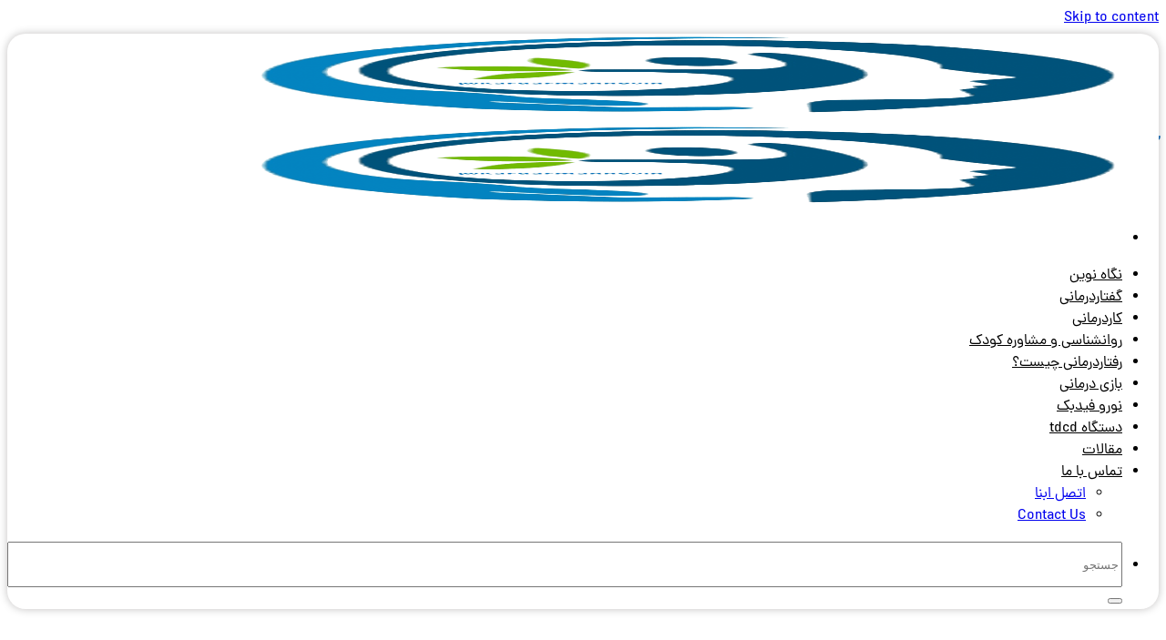

--- FILE ---
content_type: text/html; charset=UTF-8
request_url: https://kardarmaninovin.com/tag/%D8%B1%D8%B3%DB%8C%D8%AF%D9%86-%D8%A8%D9%87-%D9%86%D9%82%D8%B7%D9%87-%D8%AC%D9%88%D8%B4/
body_size: 45263
content:
<!DOCTYPE html><html dir="rtl" lang="fa-IR" class="loading-site no-js"><head><meta charset="UTF-8" /><link rel="profile" href="http://gmpg.org/xfn/11" /><link rel="pingback" href="https://kardarmaninovin.com/xmlrpc.php" /> <script>(function(html){html.className=html.className.replace(/\bno-js\b/,'js')})(document.documentElement)</script> <meta name='robots' content='index, follow, max-image-preview:large, max-snippet:-1, max-video-preview:-1' /> <script data-cfasync="false" data-pagespeed-no-defer>var gtm4wp_datalayer_name = "dataLayer";
	var dataLayer = dataLayer || [];</script> <meta name="viewport" content="width=device-width, initial-scale=1" /><title>بایگانی‌های رسیدن به نقطه جوش - کلینیک کاردرمانی نگاه نوین</title><link rel="canonical" href="https://kardarmaninovin.com/tag/رسیدن-به-نقطه-جوش/" /><meta property="og:locale" content="fa_IR" /><meta property="og:type" content="article" /><meta property="og:title" content="بایگانی‌های رسیدن به نقطه جوش" /><meta property="og:url" content="https://kardarmaninovin.com/tag/رسیدن-به-نقطه-جوش/" /><meta property="og:site_name" content="کلینیک کاردرمانی نگاه نوین" /><meta name="twitter:card" content="summary_large_image" /> <script type="application/ld+json" class="yoast-schema-graph">{"@context":"https://schema.org","@graph":[{"@type":"CollectionPage","@id":"https://kardarmaninovin.com/tag/%d8%b1%d8%b3%db%8c%d8%af%d9%86-%d8%a8%d9%87-%d9%86%d9%82%d8%b7%d9%87-%d8%ac%d9%88%d8%b4/","url":"https://kardarmaninovin.com/tag/%d8%b1%d8%b3%db%8c%d8%af%d9%86-%d8%a8%d9%87-%d9%86%d9%82%d8%b7%d9%87-%d8%ac%d9%88%d8%b4/","name":"بایگانی‌های رسیدن به نقطه جوش - کلینیک کاردرمانی نگاه نوین","isPartOf":{"@id":"https://kardarmaninovin.com/#website"},"primaryImageOfPage":{"@id":"https://kardarmaninovin.com/tag/%d8%b1%d8%b3%db%8c%d8%af%d9%86-%d8%a8%d9%87-%d9%86%d9%82%d8%b7%d9%87-%d8%ac%d9%88%d8%b4/#primaryimage"},"image":{"@id":"https://kardarmaninovin.com/tag/%d8%b1%d8%b3%db%8c%d8%af%d9%86-%d8%a8%d9%87-%d9%86%d9%82%d8%b7%d9%87-%d8%ac%d9%88%d8%b4/#primaryimage"},"thumbnailUrl":"https://kardarmaninovin.com/wp-content/uploads/2022/01/11.jpg","breadcrumb":{"@id":"https://kardarmaninovin.com/tag/%d8%b1%d8%b3%db%8c%d8%af%d9%86-%d8%a8%d9%87-%d9%86%d9%82%d8%b7%d9%87-%d8%ac%d9%88%d8%b4/#breadcrumb"},"inLanguage":"fa-IR"},{"@type":"ImageObject","inLanguage":"fa-IR","@id":"https://kardarmaninovin.com/tag/%d8%b1%d8%b3%db%8c%d8%af%d9%86-%d8%a8%d9%87-%d9%86%d9%82%d8%b7%d9%87-%d8%ac%d9%88%d8%b4/#primaryimage","url":"https://kardarmaninovin.com/wp-content/uploads/2022/01/11.jpg","contentUrl":"https://kardarmaninovin.com/wp-content/uploads/2022/01/11.jpg","width":768,"height":432,"caption":"رسیدن به نقطه جوش یا کج خلقی: کدام یک است؟"},{"@type":"BreadcrumbList","@id":"https://kardarmaninovin.com/tag/%d8%b1%d8%b3%db%8c%d8%af%d9%86-%d8%a8%d9%87-%d9%86%d9%82%d8%b7%d9%87-%d8%ac%d9%88%d8%b4/#breadcrumb","itemListElement":[{"@type":"ListItem","position":1,"name":"خانه","item":"https://kardarmaninovin.com/"},{"@type":"ListItem","position":2,"name":"New Blog","item":"https://kardarmaninovin.com/new-blog/"},{"@type":"ListItem","position":3,"name":"رسیدن به نقطه جوش"}]},{"@type":"WebSite","@id":"https://kardarmaninovin.com/#website","url":"https://kardarmaninovin.com/","name":"کاردرمانی نوین","description":"خدمات کادرمانی، گفتار درمانی، رفتار درمانی، بازی درمانی و مشاوره","potentialAction":[{"@type":"SearchAction","target":{"@type":"EntryPoint","urlTemplate":"https://kardarmaninovin.com/?s={search_term_string}"},"query-input":{"@type":"PropertyValueSpecification","valueRequired":true,"valueName":"search_term_string"}}],"inLanguage":"fa-IR"}]}</script> <link rel='prefetch' href='https://kardarmaninovin.com/wp-content/themes/flatsome/assets/js/flatsome.js?ver=e2eddd6c228105dac048' /><link rel='prefetch' href='https://kardarmaninovin.com/wp-content/themes/flatsome/assets/js/chunk.slider.js?ver=3.20.3' /><link rel='prefetch' href='https://kardarmaninovin.com/wp-content/themes/flatsome/assets/js/chunk.popups.js?ver=3.20.3' /><link rel='prefetch' href='https://kardarmaninovin.com/wp-content/themes/flatsome/assets/js/chunk.tooltips.js?ver=3.20.3' /><link rel="alternate" type="application/rss+xml" title="کلینیک کاردرمانی نگاه نوین &raquo; خوراک" href="https://kardarmaninovin.com/feed/" /><link rel="alternate" type="application/rss+xml" title="کلینیک کاردرمانی نگاه نوین &raquo; خوراک دیدگاه‌ها" href="https://kardarmaninovin.com/comments/feed/" /><link rel="alternate" type="application/rss+xml" title="کلینیک کاردرمانی نگاه نوین &raquo; رسیدن به نقطه جوش خوراک برچسب" href="https://kardarmaninovin.com/tag/%d8%b1%d8%b3%db%8c%d8%af%d9%86-%d8%a8%d9%87-%d9%86%d9%82%d8%b7%d9%87-%d8%ac%d9%88%d8%b4/feed/" /><link data-optimized="2" rel="stylesheet" href="https://kardarmaninovin.com/wp-content/litespeed/css/87fbf39de3eaf7d4cd9455def7ec6cc3.css?ver=644f2" /> <script type="text/javascript" src="https://kardarmaninovin.com/wp-includes/js/jquery/jquery.min.js?ver=3.7.1" id="jquery-core-js"></script> <script data-optimized="1" type="text/javascript" src="https://kardarmaninovin.com/wp-content/litespeed/js/a2d039f0d2487299187261be696fbc9e.js?ver=fa72c" id="jquery-migrate-js"></script> <link rel="https://api.w.org/" href="https://kardarmaninovin.com/wp-json/" /><link rel="alternate" title="JSON" type="application/json" href="https://kardarmaninovin.com/wp-json/wp/v2/tags/514" /><link rel="EditURI" type="application/rsd+xml" title="RSD" href="https://kardarmaninovin.com/xmlrpc.php?rsd" /><meta name="generator" content="WordPress 6.9" /> <script>!function(t,e,n){const d=new Date();d.setTime(d.getTime()+(4*24*60*60*1000));let expires="expires="+d.toUTCString();t.yektanetAnalyticsObject=n
t[n]=t[n]||function(){t[n].q.push(arguments)}
t[n].q=t[n].q||[];var a=new Date
var app_id='upjqbeAV';r=a.getFullYear().toString()+"0"+a.getMonth()+"0"+a.getDate()+"0"+a.getHours()
c=e.getElementsByTagName("script")[0]
s=e.createElement("script");s.id="ua-script-"+app_id;s.dataset.analyticsobject=n;s.async=1;s.type="text/javascript";s.src="https://cdn.yektanet.com/rg_woebegone/scripts_v4/"+app_id+"/complete.js?v="+r
c.parentNode.insertBefore(s,c)}(window,document,"yektanet")</script> 
 <script data-cfasync="false" data-pagespeed-no-defer></script> <link rel="icon" href="https://kardarmaninovin.com/wp-content/uploads/2022/03/cropped-logo-kardaramni-32x32.png" sizes="32x32" /><link rel="icon" href="https://kardarmaninovin.com/wp-content/uploads/2022/03/cropped-logo-kardaramni-192x192.png" sizes="192x192" /><link rel="apple-touch-icon" href="https://kardarmaninovin.com/wp-content/uploads/2022/03/cropped-logo-kardaramni-180x180.png" /><meta name="msapplication-TileImage" content="https://kardarmaninovin.com/wp-content/uploads/2022/03/cropped-logo-kardaramni-270x270.png" /><style id="custom-css" type="text/css">:root {--primary-color: #fdb827;--fs-color-primary: #fdb827;--fs-color-secondary: #23a383;--fs-color-success: #627D47;--fs-color-alert: #b20000;--fs-color-base: #0d0606;--fs-experimental-link-color: #23a383;--fs-experimental-link-color-hover: #111;}.tooltipster-base {--tooltip-color: #fff;--tooltip-bg-color: #000;}.off-canvas-right .mfp-content, .off-canvas-left .mfp-content {--drawer-width: 300px;}.container-width, .full-width .ubermenu-nav, .container, .row{max-width: 1270px}.row.row-collapse{max-width: 1240px}.row.row-small{max-width: 1262.5px}.row.row-large{max-width: 1300px}.header-main{height: 90px}#logo img{max-height: 90px}#logo{width:91px;}.header-top{min-height: 30px}.transparent .header-main{height: 90px}.transparent #logo img{max-height: 90px}.has-transparent + .page-title:first-of-type,.has-transparent + #main > .page-title,.has-transparent + #main > div > .page-title,.has-transparent + #main .page-header-wrapper:first-of-type .page-title{padding-top: 90px;}.header.show-on-scroll,.stuck .header-main{height:93px!important}.stuck #logo img{max-height: 93px!important}.search-form{ width: 100%;}.header-bg-color {background-color: rgba(255,255,255,0)}.header-bottom {background-color: #f1f1f1}.stuck .header-main .nav > li > a{line-height: 50px }@media (max-width: 549px) {.header-main{height: 70px}#logo img{max-height: 70px}}.nav-dropdown{border-radius:5px}h1,h2,h3,h4,h5,h6,.heading-font{color: #1e73be;}.is-divider{background-color: #fdb827;}.nav-vertical-fly-out > li + li {border-top-width: 1px; border-top-style: solid;}/* Custom CSS */@font-face{font-family: 'vira';font-weight: 500;font-style: normal;src:url([data-uri]) format('woff');}p,a,span,div{font-family:vira,dashiconsimportant;}h1,h2,h3,h4,h5,h6{font-family:vira!important}.dashicons, .dashicons-before:before {font-family: dashicons!important}.absolute-footer.dark {color: hsla(0,0%,100%,.5); display: none;}.box-overlay.dark .box-text, .box-shade.dark .box-text {text-shadow:none}/* Medium logo center */#masthead .medium-logo-center{background-color:#ffffff;border-top-left-radius:20px;border-top-right-radius:20px;border-bottom-left-radius:20px;border-bottom-right-radius:20px;position:relative;top:5px;box-shadow:0px 0px 10px 0px rgba(13,6,6,0.25);}/* Nav top link */.medium-logo-center .flex-left .nav-top-link{color:#000000;}/* Active */#main p .active{margin-bottom:0px;position:relative;bottom:-33px;font-size:50px;} /* Gform 1 */#gform_1{display:inline-grid;grid-template-columns:70% 30%;justify-content:center;align-content:center;width:100%;}/* Gform footer */#gform_1 .gform_footer{margin-top:0px;padding-top:0px;padding-bottom:0px;}/* Heading */#content .section .relative .row .col .col-inner .text h3{grid-template-columns:70% 30%;}/* Input */.field_description_below input[type=text]{background-color:rgba(255,255,255,0.65);border-top-left-radius:10px;border-top-right-radius:10px;border-bottom-left-radius:10px;border-bottom-right-radius:10px;height:50px;border-style:none;}/* Button */#gform_submit_button_1{min-height:5px;height:50px;border-top-left-radius:10px;border-top-right-radius:10px;border-bottom-left-radius:10px;border-bottom-right-radius:10px;border-style:none;background-color:#1d99d7;margin-left:0px;margin-bottom:0px;margin-right:-50px !important;}/* 640px and smaller screen sizes */@media (max-width:640px){/* Button */#gform_submit_button_1{margin-right:0px !important;}/* Gform 1 */#gform_1{width:100%;display:inline-grid;grid-template-columns:100% 1fr !important;}}/* 549px and smaller screen sizes */@media (max-width:549px){/* Gform 1 */#gform_1{width:80%;}}/* 419px and smaller screen sizes */@media (max-width:419px){/* New created breakpoint. *//* Gform 1 */#gform_1{}}/* Col inner */.flickity-slider .post-item .col-inner{border-top-left-radius:20px;border-top-right-radius:20px;border-bottom-left-radius:20px;border-bottom-right-radius:20px;padding-left:10px;padding-top:10px;padding-bottom:10px;padding-right:10px;}/* Thumbnail Image */.flickity-slider .plain img{border-top-left-radius:15px;border-top-right-radius:15px;border-bottom-left-radius:15px;border-bottom-right-radius:15px;}/* Overlay */.flickity-slider .post-item .overlay{border-top-left-radius:15px;border-top-right-radius:15px;border-bottom-left-radius:15px;border-bottom-right-radius:15px;}/* Overlay */#content .box-text-middle .overlay{}/* Input */#s{transform:translatex(0px) translatey(0px);height:50px;width:100% !important;}.header-shadow .header-wrapper, .header-wrapper.stuck, .layout-shadow #wrapper {box-shadow:none}/* Entry Header */.hentry header{display:inline-grid;grid-template-columns:35% 65%;transform:translatex(0px) translatey(0px);}/* Entry header text */.hentry .entry-header .entry-header-text{display:inline-flex;align-items:center;justify-content:center;}/* Entry divider */.entry-header .entry-header-text .entry-divider{display:none;}/* Post Title */.entry-header .entry-header-text h1{text-align:right;border-right-style:solid;border-right-color:#fec638;padding-right:10px;}/* Thumbnail Image */.entry-image a img{border-top-left-radius:20px;border-top-right-radius:20px;border-bottom-left-radius:20px;border-bottom-right-radius:20px;}/* 640px and smaller screen sizes */@media (max-width:640px){/* Entry Header */.hentry header{display:block;}}/* 419px and smaller screen sizes */@media (max-width:419px){/* Entry Header */.hentry header{}}/* Col inner */#main .post-item .col-inner{border-top-left-radius:20px;border-top-right-radius:20px;border-bottom-left-radius:20px;border-bottom-right-radius:20px;padding-left:10px;padding-right:10px;padding-top:10px;padding-bottom:10px;min-height:335px;}/* Thumbnail Image */#main .plain img{border-top-left-radius:20px;border-bottom-left-radius:20px;border-top-right-radius:20px;border-bottom-right-radius:20px;}/* 419px and smaller screen sizes */@media (max-width:419px){/* Col inner */#main .post-item .col-inner{}}#text-box-640643503:hover{width:500px!important}.label-new.menu-item > a:after{content:"جدید";}.label-hot.menu-item > a:after{content:"جدید";}.label-sale.menu-item > a:after{content:"حراج";}.label-popular.menu-item > a:after{content:"محبوب";}</style><style id="kirki-inline-styles"></style></head><body class="rtl archive tag tag-514 wp-theme-flatsome lightbox nav-dropdown-has-arrow nav-dropdown-has-shadow"><a class="skip-link screen-reader-text" href="#main">Skip to content</a><div id="wrapper"><header id="header" class="header has-sticky sticky-jump"><div class="header-wrapper"><div id="masthead" class="header-main "><div class="header-inner flex-row container logo-left medium-logo-center" role="navigation"><div id="logo" class="flex-col logo"><a href="https://kardarmaninovin.com/" title="کلینیک کاردرمانی نگاه نوین - خدمات کادرمانی، گفتار درمانی، رفتار درمانی، بازی درمانی و مشاوره" rel="home">
<img width="1020" height="969" src="https://kardarmaninovin.com/wp-content/uploads/2022/03/logo-kardaramni.png" class="header_logo header-logo" alt="کلینیک کاردرمانی نگاه نوین"/><img  width="1020" height="969" src="https://kardarmaninovin.com/wp-content/uploads/2022/03/logo-kardaramni.png" class="header-logo-dark" alt="کلینیک کاردرمانی نگاه نوین"/></a></div><div class="flex-col show-for-medium flex-left"><ul class="mobile-nav nav nav-left "><li class="nav-icon has-icon">
<a href="#" class="is-small" data-open="#main-menu" data-pos="left" data-bg="main-menu-overlay" role="button" aria-label="Menu" aria-controls="main-menu" aria-expanded="false" aria-haspopup="dialog" data-flatsome-role-button>
<i class="icon-menu" aria-hidden="true"></i>					</a></li></ul></div><div class="flex-col hide-for-medium flex-left
flex-grow"><ul class="header-nav header-nav-main nav nav-left  nav-uppercase" ><li id="menu-item-3488" class="menu-item menu-item-type-custom menu-item-object-custom menu-item-3488 menu-item-design-default"><a href="https://kardarmaninovin.ir/" class="nav-top-link">نگاه نوین</a></li><li id="menu-item-3492" class="menu-item menu-item-type-custom menu-item-object-custom menu-item-3492 menu-item-design-default"><a href="https://kardarmaninovin.ir/%da%a9%d9%84%db%8c%d9%86%db%8c%da%a9-%da%af%d9%81%d8%aa%d8%a7%d8%b1-%d8%af%d8%b1%d9%85%d8%a7%d9%86%db%8c/" class="nav-top-link">گفتاردرمانی</a></li><li id="menu-item-3490" class="menu-item menu-item-type-custom menu-item-object-custom menu-item-3490 menu-item-design-default"><a href="https://kardarmaninovin.ir/%da%a9%d8%a7%d8%b1%d8%af%d8%b1%d9%85%d8%a7%d9%86%db%8c/" class="nav-top-link">کاردرمانی</a></li><li id="menu-item-3491" class="menu-item menu-item-type-custom menu-item-object-custom menu-item-3491 menu-item-design-default"><a href="https://kardarmaninovin.ir/%da%a9%d9%84%db%8c%d9%86%db%8c%da%a9-%d8%b1%d9%88%d8%a7%d9%86%d8%b4%d9%86%d8%a7%d8%b3%db%8c-%d9%88-%d9%85%d8%b4%d8%a7%d9%88%d8%b1%d9%87-%da%a9%d9%88%d8%af%da%a9/" class="nav-top-link">روانشناسی و مشاوره کودک</a></li><li id="menu-item-5547" class="menu-item menu-item-type-post_type menu-item-object-page menu-item-5547 menu-item-design-default"><a href="https://kardarmaninovin.com/%d8%b1%d9%81%d8%aa%d8%a7%d8%b1%d8%af%d8%b1%d9%85%d8%a7%d9%86%db%8c/" class="nav-top-link">رفتاردرمانی چیست؟</a></li><li id="menu-item-5554" class="menu-item menu-item-type-post_type menu-item-object-page menu-item-5554 menu-item-design-default"><a href="https://kardarmaninovin.com/%d8%a8%d8%a7%d8%b2%db%8c-%d8%af%d8%b1%d9%85%d8%a7%d9%86%db%8c/" class="nav-top-link">بازی درمانی</a></li><li id="menu-item-5557" class="menu-item menu-item-type-post_type menu-item-object-page menu-item-5557 menu-item-design-default"><a href="https://kardarmaninovin.com/%d9%86%d9%88%d8%b1%d9%88-%d9%81%db%8c%d8%af%d8%a8%da%a9/" class="nav-top-link">نورو فیدبک</a></li><li id="menu-item-5546" class="menu-item menu-item-type-post_type menu-item-object-page menu-item-5546 menu-item-design-default"><a href="https://kardarmaninovin.com/%d8%af%d8%b3%d8%aa%da%af%d8%a7%d9%87tdcd/" class="nav-top-link">دستگاه tdcd</a></li><li id="menu-item-3730" class="menu-item menu-item-type-post_type menu-item-object-page current_page_parent menu-item-3730 menu-item-design-default"><a href="https://kardarmaninovin.com/new-blog/" class="nav-top-link">مقالات</a></li><li id="menu-item-3495" class="menu-item menu-item-type-custom menu-item-object-custom menu-item-has-children menu-item-3495 menu-item-design-default has-dropdown"><a href="https://kardarmaninovin.ir/contact/" class="nav-top-link" aria-expanded="false" aria-haspopup="menu">تماس با ما<i class="icon-angle-down" aria-hidden="true"></i></a><ul class="sub-menu nav-dropdown nav-dropdown-bold"><li id="menu-item-3496" class="menu-item menu-item-type-custom menu-item-object-custom menu-item-3496"><a href="https://kardarmaninovin.ir/%d8%a7%d8%aa%d8%b5%d9%84-%d8%a8%d9%86%d8%a7/">اتصل ابنا</a></li><li id="menu-item-3497" class="menu-item menu-item-type-custom menu-item-object-custom menu-item-3497"><a href="https://kardarmaninovin.ir/contact-us/">Contact Us</a></li></ul></li></ul></div><div class="flex-col hide-for-medium flex-right"><ul class="header-nav header-nav-main nav nav-right  nav-uppercase"><li class="header-search header-search-lightbox has-icon"><div class="header-button">		<a href="#search-lightbox" class="icon primary button round is-small" aria-label="Search" data-open="#search-lightbox" data-focus="input.search-field" role="button" aria-expanded="false" aria-haspopup="dialog" aria-controls="search-lightbox" data-flatsome-role-button><i class="icon-search" aria-hidden="true" style="font-size:16px;"></i></a></div><div id="search-lightbox" class="mfp-hide dark text-center"><div class="searchform-wrapper ux-search-box relative form-flat is-large"><form method="get" class="searchform" action="https://kardarmaninovin.com/" role="search"><div class="flex-row relative"><div class="flex-col flex-grow">
<input type="search" class="search-field mb-0" name="s" value="" id="s" placeholder="جستجو" /></div><div class="flex-col">
<button type="submit" class="ux-search-submit submit-button secondary button icon mb-0" aria-label="ارسال">
<i class="icon-search" aria-hidden="true"></i>				</button></div></div><div class="live-search-results text-left z-top"></div></form></div></div></li></ul></div><div class="flex-col show-for-medium flex-right"><ul class="mobile-nav nav nav-right "></ul></div></div></div><div class="header-bg-container fill"><div class="header-bg-image fill"></div><div class="header-bg-color fill"></div></div></div></header><main id="main" class=""><div id="content" class="blog-wrapper blog-archive page-wrapper"><header class="archive-page-header"><div class="row"><div class="large-12 text-center col"><h1 class="page-title is-large uppercase">
آرشیو برچسب های: <span>رسیدن به نقطه جوش</span></h1></div></div></header><div class="row align-center"><div class="large-10 col"><div id="post-list"><div class="row large-columns-3 medium-columns- small-columns-1 has-shadow row-box-shadow-1" ><div class="col post-item" ><div class="col-inner"><div class="box box-text-bottom box-blog-post has-hover"><div class="box-image" ><div class="image-cover" style="padding-top:56%;">
<a href="https://kardarmaninovin.com/%d8%b1%d8%b3%db%8c%d8%af%d9%86-%d8%a8%d9%87-%d9%86%d9%82%d8%b7%d9%87-%d8%ac%d9%88%d8%b4-%db%8c%d8%a7-%da%a9%d8%ac-%d8%ae%d9%84%d9%82%db%8c-%da%a9%d8%af%d8%a7%d9%85-%db%8c%da%a9-%d8%a7%d8%b3%d8%aa/" class="plain" aria-label="رسیدن به نقطه جوش یا کج خلقی: کدام یک است؟">
<img width="300" height="169" src="https://kardarmaninovin.com/wp-content/uploads/2022/01/11-300x169.jpg" class="attachment-medium size-medium wp-post-image" alt="رسیدن به نقطه جوش یا کج خلقی: کدام یک است؟" decoding="async" loading="lazy" srcset="https://kardarmaninovin.com/wp-content/uploads/2022/01/11-300x169.jpg 300w, https://kardarmaninovin.com/wp-content/uploads/2022/01/11.jpg 768w" sizes="auto, (max-width: 300px) 100vw, 300px" />							</a></div></div><div class="box-text text-center" ><div class="box-text-inner blog-post-inner"><h5 class="post-title is-large ">
<a href="https://kardarmaninovin.com/%d8%b1%d8%b3%db%8c%d8%af%d9%86-%d8%a8%d9%87-%d9%86%d9%82%d8%b7%d9%87-%d8%ac%d9%88%d8%b4-%db%8c%d8%a7-%da%a9%d8%ac-%d8%ae%d9%84%d9%82%db%8c-%da%a9%d8%af%d8%a7%d9%85-%db%8c%da%a9-%d8%a7%d8%b3%d8%aa/" class="plain">رسیدن به نقطه جوش یا کج خلقی: کدام یک است؟</a></h5><div class="is-divider"></div><p class="from_the_blog_excerpt ">
هنگام کار با بچه های حساس و خانواده های آنها، یکی از سوالات شماره یک [...]</p></div></div></div></div></div></div></div></div></div></div></main><footer id="footer" class="footer-wrapper"><section class="section" id="section_306392402"><div class="section-bg fill" ></div><div class="ux-shape-divider ux-shape-divider--top ux-shape-divider--style-curve-opacity">
<svg viewBox="0 0 1000 100" xmlns="http://www.w3.org/2000/svg" preserveAspectRatio="none">
<path class="ux-shape-fill" opacity="0.15" d="M0 14C0 14 88.64 17.48 300 50C560 90 814 77 1003 40L1015 68L1018 104H0V14Z"/>
<path class="ux-shape-fill" opacity="0.3" d="M0 45C0 45 271 90.13 500 77C657 68 830 30 1015 14V100H0V45Z"/>
<path class="ux-shape-fill" d="M0 58C0 58 188.29 90 508 90C798 90 1002 55 1002 55V100H0V58Z"/>
</svg></div><div class="section-content relative"><div id="gap-35911920" class="gap-element clearfix" style="display:block; height:auto;"><style>#gap-35911920 {
  padding-top: 69px;
}</style></div><div class="row"  id="row-252806210"><div id="col-1719426564" class="col medium-6 small-12 large-6"  ><div class="col-inner"  ><div id="text-888874384" class="text"><p><img class="alignnone  wp-image-5486" src="https://kardarmaninovin.ir/wp-content/uploads/2023/11/Frame-1384-300x120.png" alt="" width="35" height="14" />  <span style="font-size: 120%;"><strong> ارتباط با ما</strong></span></p><style>#text-888874384 {
  color: rgb(0,0,0);
}
#text-888874384 > * {
  color: rgb(0,0,0);
}</style></div><div class="icon-box featured-box icon-box-left text-left"  ><div class="icon-box-img" style="width: 30px"><div class="icon"><div class="icon-inner" style="color:rgb(59, 164, 141);">
<?xml version="1.0" standalone="no"?>
<!DOCTYPE svg PUBLIC "-//W3C//DTD SVG 20010904//EN"
"http://www.w3.org/TR/2001/REC-SVG-20010904/DTD/svg10.dtd">
<svg version="1.0" xmlns="http://www.w3.org/2000/svg"
width="512.000000pt" height="512.000000pt" viewBox="0 0 512.000000 512.000000"
preserveAspectRatio="xMidYMid meet"><g transform="translate(0.000000,512.000000) scale(0.100000,-0.100000)"
fill="#000000" stroke="none">
<path d="M2327 5109 c-325 -31 -613 -114 -906 -260 -260 -129 -450 -266 -665
-477 -205 -203 -353 -408 -485 -673 -313 -628 -355 -1340 -120 -2004 88 -246
263 -556 423 -750 241 -290 518 -510 847 -674 390 -194 805 -285 1229 -268
381 16 712 100 1049 268 406 201 743 499 996 879 87 131 217 387 270 534 175
478 200 1028 70 1523 -49 186 -92 300 -185 488 -130 263 -267 454 -478 669
-531 538 -1297 817 -2045 745z m-650 -1219 c32 -12 517 -491 539 -532 34 -65
27 -77 -155 -262 -92 -94 -176 -186 -185 -203 -38 -75 -30 -164 21 -241 167
-248 607 -673 810 -782 46 -25 137 -27 191 -5 23 10 101 79 202 180 167 166
193 184 248 170 34 -8 525 -494 548 -543 30 -64 -4 -118 -163 -257 -170 -149
-359 -212 -553 -185 -261 36 -690 248 -1000 496 -116 93 -400 378 -492 494
-208 261 -388 594 -454 835 -42 155 -24 317 53 475 42 85 59 108 176 227 71
73 139 134 151 136 11 2 24 5 28 6 4 0 19 -4 35 -9z"/>
</g>
</svg></div></div></div><div class="icon-box-text last-reset"><div id="text-719518003" class="text"><p dir="ltr" style="text-align: right;"><span style="color: #000000;"><a href="tel:09101427168">09101427168</a> | <a href="tel:02133789214">02133789214</a> </span></p><style>#text-719518003 {
  font-size: 1.2rem;
  line-height: 2.3;
}</style></div></div></div><div class="icon-box featured-box icon-box-left text-left"  ><div class="icon-box-img" style="width: 30px"><div class="icon"><div class="icon-inner" style="color:rgb(59, 164, 141);">
<?xml version="1.0" standalone="no"?>
<!DOCTYPE svg PUBLIC "-//W3C//DTD SVG 20010904//EN"
"http://www.w3.org/TR/2001/REC-SVG-20010904/DTD/svg10.dtd">
<svg version="1.0" xmlns="http://www.w3.org/2000/svg"
width="512.000000pt" height="512.000000pt" viewBox="0 0 512.000000 512.000000"
preserveAspectRatio="xMidYMid meet">
<metadata>
Created by potrace 1.16, written by Peter Selinger 2001-2019
</metadata>
<g transform="translate(0.000000,512.000000) scale(0.100000,-0.100000)"
fill="#000000" stroke="none">
<path d="M2235 5105 c-462 -60 -885 -237 -1255 -523 -117 -91 -316 -287 -413
-407 -276 -342 -459 -746 -537 -1186 -28 -156 -39 -531 -21 -702 82 -766 505
-1455 1156 -1880 324 -211 689 -344 1085 -393 152 -19 472 -18 630 1 1160 144
2081 1065 2225 2225 20 162 20 478 0 640 -92 744 -509 1411 -1140 1826 -329
216 -695 350 -1085 399 -152 18 -501 18 -645 0z m570 -910 c569 -119 986 -600
1012 -1167 8 -180 -16 -293 -111 -514 -160 -370 -520 -890 -998 -1441 -77 -90
-144 -163 -148 -163 -4 0 -71 73 -148 162 -596 689 -980 1286 -1088 1693 -30
111 -25 359 8 485 66 248 169 429 341 601 192 192 421 308 702 355 103 17 323
12 430 -11z"/>
<path d="M2490 3460 c-236 -33 -410 -231 -412 -470 -2 -177 78 -327 223 -421
148 -95 370 -95 518 0 143 92 225 243 223 416 -2 295 -259 515 -552 475z"/>
</g>
</svg></div></div></div><div class="icon-box-text last-reset"><div id="text-892236707" class="text"><p>   تهران ، خیابان پیروزی، خیابان افراسیابی، پلاک 449، واحد 4</p><style>#text-892236707 {
  line-height: 2.3;
}</style></div></div></div><div class="icon-box featured-box icon-box-left text-left"  ><div class="icon-box-img" style="width: 30px"><div class="icon"><div class="icon-inner" style="color:rgb(59, 164, 141);">
<?xml version="1.0" standalone="no"?>
<!DOCTYPE svg PUBLIC "-//W3C//DTD SVG 20010904//EN"
"http://www.w3.org/TR/2001/REC-SVG-20010904/DTD/svg10.dtd">
<svg version="1.0" xmlns="http://www.w3.org/2000/svg"
width="512.000000pt" height="512.000000pt" viewBox="0 0 512.000000 512.000000"
preserveAspectRatio="xMidYMid meet">
<metadata>
Created by potrace 1.16, written by Peter Selinger 2001-2019
</metadata>
<g transform="translate(0.000000,512.000000) scale(0.100000,-0.100000)"
fill="#000000" stroke="none">
<path d="M2235 5105 c-462 -60 -885 -237 -1255 -523 -117 -91 -316 -287 -413
-407 -276 -342 -459 -746 -537 -1186 -28 -156 -39 -531 -21 -702 82 -766 505
-1455 1156 -1880 324 -211 689 -344 1085 -393 152 -19 472 -18 630 1 1160 144
2081 1065 2225 2225 20 162 20 478 0 640 -92 744 -509 1411 -1140 1826 -329
216 -695 350 -1085 399 -152 18 -501 18 -645 0z m570 -910 c569 -119 986 -600
1012 -1167 8 -180 -16 -293 -111 -514 -160 -370 -520 -890 -998 -1441 -77 -90
-144 -163 -148 -163 -4 0 -71 73 -148 162 -596 689 -980 1286 -1088 1693 -30
111 -25 359 8 485 66 248 169 429 341 601 192 192 421 308 702 355 103 17 323
12 430 -11z"/>
<path d="M2490 3460 c-236 -33 -410 -231 -412 -470 -2 -177 78 -327 223 -421
148 -95 370 -95 518 0 143 92 225 243 223 416 -2 295 -259 515 -552 475z"/>
</g>
</svg></div></div></div><div class="icon-box-text last-reset"><div id="text-1617583159" class="text"><p>   کرج ، گوهر دشت، خیابان داریوش سر قائم 2،بالای فروشگاه لایف، ساختمان آراد، طبقه 2، واحد 3</p><style>#text-1617583159 {
  line-height: 2.3;
}</style></div></div></div><div id="gap-1785399379" class="gap-element clearfix" style="display:block; height:auto;"><style>#gap-1785399379 {
  padding-top: 30px;
}</style></div><iframe src="https://www.google.com/maps/embed?pb=!1m14!1m12!1m3!1d1620.2360088718822!2d51.480498819182934!3d35.69000043791004!2m3!1f0!2f0!3f0!3m2!1i1024!2i768!4f13.1!5e0!3m2!1sen!2s!4v1699271575402!5m2!1sen!2s" width="600" height="150" style="border:0;" allowfullscreen="" loading="lazy" referrerpolicy="no-referrer-when-downgrade"></iframe></div></div><div id="col-520562612" class="col medium-3 small-12 large-3"  ><div class="col-inner"  ><div id="text-3422637696" class="text"><p><img class="alignnone  wp-image-5486" src="https://kardarmaninovin.ir/wp-content/uploads/2023/11/Frame-1384-300x120.png" alt="" width="35" height="14" />    <strong><span style="font-size: 120%;">خدمات کلینیک</span></strong></p><style>#text-3422637696 {
  color: rgb(0,0,0);
}
#text-3422637696 > * {
  color: rgb(0,0,0);
}</style></div><div id="text-1675213902" class="text"><ul><li><span style="color: #000000;"><a class="nav-top-link" style="color: #000000;" href="https://kardarmaninovin.ir/%da%a9%d8%a7%d8%b1%d8%af%d8%b1%d9%85%d8%a7%d9%86%db%8c/">کلینیک کاردرمانی</a></span></li><li><span style="color: #000000;"><a class="nav-top-link" style="color: #000000;" href="https://kardarmaninovin.ir/%da%a9%d9%84%db%8c%d9%86%db%8c%da%a9-%da%af%d9%81%d8%aa%d8%a7%d8%b1-%d8%af%d8%b1%d9%85%d8%a7%d9%86%db%8c/">کلینیک گفتار درمانی</a></span></li><li id="menu-item-3491" class="menu-item menu-item-type-custom menu-item-object-custom menu-item-3491 menu-item-design-default"><span style="color: #000000;"><a class="nav-top-link" style="color: #000000;" href="https://kardarmaninovin.ir/%da%a9%d9%84%db%8c%d9%86%db%8c%da%a9-%d8%b1%d9%88%d8%a7%d9%86%d8%b4%d9%86%d8%a7%d8%b3%db%8c-%d9%88-%d9%85%d8%b4%d8%a7%d9%88%d8%b1%d9%87-%da%a9%d9%88%d8%af%da%a9/">کلینیک روانشناسی و مشاوره کودک</a></span></li><li id="menu-item-5547" class="menu-item menu-item-type-post_type menu-item-object-page menu-item-5547 menu-item-design-default"><span style="color: #000000;"><a class="nav-top-link" style="color: #000000;" href="https://kardarmaninovin.ir/%d8%b1%d9%81%d8%aa%d8%a7%d8%b1%d8%af%d8%b1%d9%85%d8%a7%d9%86%db%8c/">رفتاردرمانی</a></span></li><li id="menu-item-5554" class="menu-item menu-item-type-post_type menu-item-object-page menu-item-5554 menu-item-design-default"><span style="color: #000000;"><a class="nav-top-link" style="color: #000000;" href="https://kardarmaninovin.ir/%d8%a8%d8%a7%d8%b2%db%8c-%d8%af%d8%b1%d9%85%d8%a7%d9%86%db%8c/">بازی درمانی</a></span></li><li id="menu-item-5557" class="menu-item menu-item-type-post_type menu-item-object-page menu-item-5557 menu-item-design-default"><span style="color: #000000;"><a class="nav-top-link" style="color: #000000;" href="https://kardarmaninovin.ir/%d9%86%d9%88%d8%b1%d9%88-%d9%81%db%8c%d8%af%d8%a8%da%a9/">نورو فیدبک</a></span></li><li id="menu-item-5546" class="menu-item menu-item-type-post_type menu-item-object-page menu-item-5546 menu-item-design-default"><span style="color: #000000;"><a class="nav-top-link" style="color: #000000;" href="https://kardarmaninovin.ir/%d8%af%d8%b3%d8%aa%da%af%d8%a7%d9%87tdcd/">دستگاهTDCD</a></span></li></ul><style>#text-1675213902 {
  color: rgb(59, 164, 141);
}
#text-1675213902 > * {
  color: rgb(59, 164, 141);
}</style></div></div></div><div id="col-317887879" class="col medium-3 small-12 large-3"  ><div class="col-inner"  ><div id="text-2508471784" class="text"><p><img class="alignnone  wp-image-5486" src="https://kardarmaninovin.ir/wp-content/uploads/2023/11/Frame-1384-300x120.png" alt="" width="35" height="14" />    <span style="font-size: 120%;"><strong>دسترسی سریع</strong></span></p><style>#text-2508471784 {
  color: rgb(0,0,0);
}
#text-2508471784 > * {
  color: rgb(0,0,0);
}</style></div><div id="text-701952247" class="text"><ul><li><span style="color: #000000;"><a class="nav-top-link" style="color: #000000;" href="https://kardarmaninovin.ir/new-blog/">مقالات</a></span></li><li><a href="https://kardarmaninovin.ir/%d8%af%d8%a7%d9%86%d9%84%d9%88%d8%af-%d8%b1%d8%a7%db%8c%da%af%d8%a7%d9%86-%da%a9%d8%aa%d8%a7%d8%a8/"><span style="color: #000000;">دانلود رایگان کتاب</span></a></li><li><a href="https://kardarmaninovin.ir/%da%a9%d9%84%db%8c%d9%86%db%8c%da%a9-%d9%86%da%af%d8%a7%d9%87-%d9%86%d9%88%db%8c%d9%86/about/"><span style="color: #000000;">درباره ما</span></a></li><li><span style="color: #000000;"><a class="nav-top-link" style="color: #000000;" href="https://kardarmaninovin.ir/%d9%be%d8%b1%d8%b3%d8%b4%d9%86%d8%a7%d9%85%d9%87-%d9%87%d8%a7/">پرسشنامه ها</a></span></li></ul><style>#text-701952247 {
  color: rgb(59, 164, 141);
}
#text-701952247 > * {
  color: rgb(59, 164, 141);
}</style></div><div class="row align-equal"  id="row-778818521"><div id="col-2065794599" class="col medium-6 small-4 large-4"  ><div class="col-inner" style="background-color:rgba(255, 255, 255, 0.744);" ><div class="img has-hover x md-x lg-x y md-y lg-y" id="image_1939180379"><div class="img-inner dark" >
<img width="150" height="150" src="https://kardarmaninovin.com/wp-content/uploads/2023/11/resane-logo.png" class="attachment-original size-original" alt="" decoding="async" loading="lazy" srcset="https://kardarmaninovin.com/wp-content/uploads/2023/11/resane-logo.png 150w, https://kardarmaninovin.com/wp-content/uploads/2023/11/resane-logo-80x80.png 80w" sizes="auto, (max-width: 150px) 100vw, 150px" /></div><style>#image_1939180379 {
  width: 100%;
}</style></div></div><style>#col-2065794599 > .col-inner {
  padding: 8px 8px 8px 8px;
  border-radius: 20px;
}</style></div><div id="col-1174736053" class="col medium-6 small-4 large-4"  ><div class="col-inner" style="background-color:rgba(255, 255, 255, 0.744);" ><div class="img has-hover x md-x lg-x y md-y lg-y" id="image_1544172748"><div class="img-inner dark" >
<img width="125" height="136" src="https://kardarmaninovin.com/wp-content/uploads/2023/11/enamad-logo.png" class="attachment-original size-original" alt="" decoding="async" loading="lazy" /></div><style>#image_1544172748 {
  width: 100%;
}</style></div></div><style>#col-1174736053 > .col-inner {
  padding: 8px 8px 8px 8px;
  border-radius: 20px;
}</style></div></div></div></div></div><div class="row"  id="row-1767113273"><div id="col-1485030318" class="col medium-10 small-12 large-10"  ><div class="col-inner text-center"  ><div id="text-4067628600" class="text"><p><span style="font-size: 75%;">تمام حقوق وبسایت محفوظ میباشد. /  <a title="انواع خدمات تخصصی طراحی سایت وردپرس و طراحی سایت اختصاصی" href="https://viraagency.co/website-design/">طراحی سایت</a> توسط <a title="شرکت دیجیتال مارکتینگ ویرا، خدمات سئو سایت و طراحی سایت" href="https://viraagency.co">شرکت دیجیتال مارکتینگ ویرا</a></span></p><style>#text-4067628600 {
  font-size: 0.75rem;
  line-height: 3;
  text-align: center;
}</style></div></div><style>#col-1485030318 > .col-inner {
  padding: 0px 0px 0px 0px;
  margin: 0px 0px 20px 0px;
}</style></div></div></div><style>#section_306392402 {
  padding-top: 37px;
  padding-bottom: 37px;
  background-color: rgb(224, 224, 224);
}
#section_306392402 .ux-shape-divider--top svg {
  height: 71px;
  --divider-top-width: 100%;
}
@media (min-width:550px) {
  #section_306392402 .ux-shape-divider--top svg {
    height: 98px;
  }
}</style></section><div class="absolute-footer dark medium-text-center small-text-center"><div class="container clearfix"><div class="footer-primary pull-left"><div class="copyright-footer"></div></div></div></div>
<button type="button" id="top-link" class="back-to-top button icon invert plain fixed bottom z-1 is-outline circle left hide-for-medium" aria-label="Go to top"><i class="icon-angle-up" aria-hidden="true"></i></button></footer></div><div id="main-menu" class="mobile-sidebar no-scrollbar mfp-hide"><div class="sidebar-menu no-scrollbar "><ul class="nav nav-sidebar nav-vertical nav-uppercase" data-tab="1"><li class="header-search-form search-form html relative has-icon"><div class="header-search-form-wrapper"><div class="searchform-wrapper ux-search-box relative form-flat is-normal"><form method="get" class="searchform" action="https://kardarmaninovin.com/" role="search"><div class="flex-row relative"><div class="flex-col flex-grow">
<input type="search" class="search-field mb-0" name="s" value="" id="s" placeholder="جستجو" /></div><div class="flex-col">
<button type="submit" class="ux-search-submit submit-button secondary button icon mb-0" aria-label="ارسال">
<i class="icon-search" aria-hidden="true"></i>				</button></div></div><div class="live-search-results text-left z-top"></div></form></div></div></li><li class="menu-item menu-item-type-custom menu-item-object-custom menu-item-3488"><a href="https://kardarmaninovin.ir/">نگاه نوین</a></li><li class="menu-item menu-item-type-custom menu-item-object-custom menu-item-3492"><a href="https://kardarmaninovin.ir/%da%a9%d9%84%db%8c%d9%86%db%8c%da%a9-%da%af%d9%81%d8%aa%d8%a7%d8%b1-%d8%af%d8%b1%d9%85%d8%a7%d9%86%db%8c/">گفتاردرمانی</a></li><li class="menu-item menu-item-type-custom menu-item-object-custom menu-item-3490"><a href="https://kardarmaninovin.ir/%da%a9%d8%a7%d8%b1%d8%af%d8%b1%d9%85%d8%a7%d9%86%db%8c/">کاردرمانی</a></li><li class="menu-item menu-item-type-custom menu-item-object-custom menu-item-3491"><a href="https://kardarmaninovin.ir/%da%a9%d9%84%db%8c%d9%86%db%8c%da%a9-%d8%b1%d9%88%d8%a7%d9%86%d8%b4%d9%86%d8%a7%d8%b3%db%8c-%d9%88-%d9%85%d8%b4%d8%a7%d9%88%d8%b1%d9%87-%da%a9%d9%88%d8%af%da%a9/">روانشناسی و مشاوره کودک</a></li><li class="menu-item menu-item-type-post_type menu-item-object-page menu-item-5547"><a href="https://kardarmaninovin.com/%d8%b1%d9%81%d8%aa%d8%a7%d8%b1%d8%af%d8%b1%d9%85%d8%a7%d9%86%db%8c/">رفتاردرمانی چیست؟</a></li><li class="menu-item menu-item-type-post_type menu-item-object-page menu-item-5554"><a href="https://kardarmaninovin.com/%d8%a8%d8%a7%d8%b2%db%8c-%d8%af%d8%b1%d9%85%d8%a7%d9%86%db%8c/">بازی درمانی</a></li><li class="menu-item menu-item-type-post_type menu-item-object-page menu-item-5557"><a href="https://kardarmaninovin.com/%d9%86%d9%88%d8%b1%d9%88-%d9%81%db%8c%d8%af%d8%a8%da%a9/">نورو فیدبک</a></li><li class="menu-item menu-item-type-post_type menu-item-object-page menu-item-5546"><a href="https://kardarmaninovin.com/%d8%af%d8%b3%d8%aa%da%af%d8%a7%d9%87tdcd/">دستگاه tdcd</a></li><li class="menu-item menu-item-type-post_type menu-item-object-page current_page_parent menu-item-3730"><a href="https://kardarmaninovin.com/new-blog/">مقالات</a></li><li class="menu-item menu-item-type-custom menu-item-object-custom menu-item-has-children menu-item-3495"><a href="https://kardarmaninovin.ir/contact/">تماس با ما</a><ul class="sub-menu nav-sidebar-ul children"><li class="menu-item menu-item-type-custom menu-item-object-custom menu-item-3496"><a href="https://kardarmaninovin.ir/%d8%a7%d8%aa%d8%b5%d9%84-%d8%a8%d9%86%d8%a7/">اتصل ابنا</a></li><li class="menu-item menu-item-type-custom menu-item-object-custom menu-item-3497"><a href="https://kardarmaninovin.ir/contact-us/">Contact Us</a></li></ul></li><li><a class="element-error tooltip" title="ووکامرس باید نصب باشد.">-</a></li><li class="header-newsletter-item has-icon">
<a href="#header-newsletter-signup" class="tooltip" title="Sign up for Newsletter" role="button" aria-expanded="false" aria-haspopup="dialog" aria-controls="header-newsletter-signup" data-flatsome-role-button>
<i class="icon-envelop" aria-hidden="true"></i>		<span class="header-newsletter-title">
Newsletter		</span>
</a></li><li class="html header-social-icons ml-0"><div class="social-icons follow-icons" ><a href="http://url" target="_blank" data-label="Facebook" class="icon plain tooltip facebook" title="Follow on Facebook" aria-label="Follow on Facebook" rel="noopener nofollow"><i class="icon-facebook" aria-hidden="true"></i></a><a href="http://url" target="_blank" data-label="Instagram" class="icon plain tooltip instagram" title="Follow on Instagram" aria-label="Follow on Instagram" rel="noopener nofollow"><i class="icon-instagram" aria-hidden="true"></i></a><a href="http://url" data-label="Twitter" target="_blank" class="icon plain tooltip twitter" title="Follow on Twitter" aria-label="Follow on Twitter" rel="noopener nofollow"><i class="icon-twitter" aria-hidden="true"></i></a><a href="mailto:your@email" data-label="E-mail" target="_blank" class="icon plain tooltip email" title="برای ما ایمیل بفرستید" aria-label="برای ما ایمیل بفرستید" rel="nofollow noopener"><i class="icon-envelop" aria-hidden="true"></i></a></div></li></ul></div></div> <script type="speculationrules">{"prefetch":[{"source":"document","where":{"and":[{"href_matches":"/*"},{"not":{"href_matches":["/wp-*.php","/wp-admin/*","/wp-content/uploads/*","/wp-content/*","/wp-content/plugins/*","/wp-content/themes/flatsome/*","/*\\?(.+)"]}},{"not":{"selector_matches":"a[rel~=\"nofollow\"]"}},{"not":{"selector_matches":".no-prefetch, .no-prefetch a"}}]},"eagerness":"conservative"}]}</script> 
<script data-optimized="1" type="text/javascript" src="https://kardarmaninovin.com/wp-content/litespeed/js/ce5d0494c3f5605d82620d80b77a1a11.js?ver=befba" id="flatsome-live-search-js"></script> <script data-optimized="1" type="text/javascript" src="https://kardarmaninovin.com/wp-content/litespeed/js/0a5007c3d8715e78e79f110c01c7e22d.js?ver=44105" id="hoverIntent-js"></script> <script data-optimized="1" type="text/javascript" id="flatsome-js-js-extra">var flatsomeVars={"theme":{"version":"3.20.3"},"ajaxurl":"https://kardarmaninovin.com/wp-admin/admin-ajax.php","rtl":"1","sticky_height":"93","stickyHeaderHeight":"0","scrollPaddingTop":"0","assets_url":"https://kardarmaninovin.com/wp-content/themes/flatsome/assets/","lightbox":{"close_markup":"\u003Cbutton title=\"%title%\" type=\"button\" class=\"mfp-close\"\u003E\u003Csvg xmlns=\"http://www.w3.org/2000/svg\" width=\"28\" height=\"28\" viewBox=\"0 0 24 24\" fill=\"none\" stroke=\"currentColor\" stroke-width=\"2\" stroke-linecap=\"round\" stroke-linejoin=\"round\" class=\"feather feather-x\"\u003E\u003Cline x1=\"18\" y1=\"6\" x2=\"6\" y2=\"18\"\u003E\u003C/line\u003E\u003Cline x1=\"6\" y1=\"6\" x2=\"18\" y2=\"18\"\u003E\u003C/line\u003E\u003C/svg\u003E\u003C/button\u003E","close_btn_inside":!1},"user":{"can_edit_pages":!1},"i18n":{"mainMenu":"\u0645\u0646\u0648 \u0627\u0635\u0644\u06cc","toggleButton":"Toggle"},"options":{"cookie_notice_version":"1","swatches_layout":!1,"swatches_disable_deselect":!1,"swatches_box_select_event":!1,"swatches_box_behavior_selected":!1,"swatches_box_update_urls":"1","swatches_box_reset":!1,"swatches_box_reset_limited":!1,"swatches_box_reset_extent":!1,"swatches_box_reset_time":300,"search_result_latency":"0","header_nav_vertical_fly_out_frontpage":1}}</script> <script data-optimized="1" type="text/javascript" src="https://kardarmaninovin.com/wp-content/litespeed/js/53bb3482d895dfc5df95122213e59d82.js?ver=22c96" id="flatsome-js-js"></script> </body></html>
<!-- Page optimized by LiteSpeed Cache @2026-01-20 01:42:59 -->

<!-- Page cached by LiteSpeed Cache 7.7 on 2026-01-20 01:42:59 -->